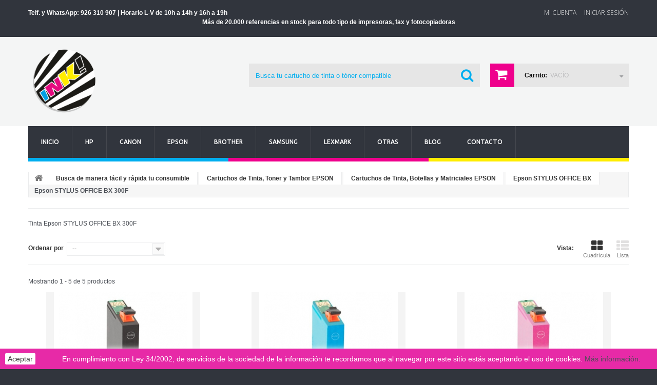

--- FILE ---
content_type: text/html; charset=utf-8
request_url: https://inktintaytoner.es/tinta-epson-stylus-office-bx-300f/
body_size: 9032
content:
<!DOCTYPE HTML> <!--[if lt IE 7]><html class="no-js lt-ie9 lt-ie8 lt-ie7 " lang="es"><![endif]--> <!--[if IE 7]><html class="no-js lt-ie9 lt-ie8 ie7" lang="es"><![endif]--> <!--[if IE 8]><html class="no-js lt-ie9 ie8" lang="es"><![endif]--> <!--[if gt IE 8]><html class="no-js ie9" lang="es"><![endif]--><html lang="es"><head><meta charset="utf-8" /><title>Tinta compatible de calidad para Epson STYLUS OFFICE BX 300F - INKtintaytoner.es</title><meta name="description" content="Compra ya para tu impresora Epson STYLUS OFFICE BX 300F cartuchos de tinta compatibles de calidad | Pago seguro | Envío urgente | Garantizado 100% | www.inktintaytoner.es" /><meta name="keywords" content="Compra ya para tu impresora" /><meta name="generator" content="PrestaShop" /><meta name="robots" content="index,follow" /><meta name="viewport" content="width=device-width, minimum-scale=0.25, maximum-scale=1.0, initial-scale=1.0" /><meta name="apple-mobile-web-app-capable" content="yes" /><link rel="icon" type="image/vnd.microsoft.icon" href="/img/favicon.ico?1724144990" /><link rel="shortcut icon" type="image/x-icon" href="/img/favicon.ico?1724144990" /><link rel="stylesheet" href="https://inktintaytoner.es/themes/theme987/cache/v_3182_9bebdad930666798b5defd11910044c8_all.css" media="all" /><link rel="stylesheet" href="https://inktintaytoner.es/themes/theme987/css/custom.css" type="text/css" media="all" /> <script type="text/javascript">/* <![CDATA[ */;var CUSTOMIZE_TEXTFIELD=1;var FancyboxI18nClose='Cerrar';var FancyboxI18nNext='Siguiente';var FancyboxI18nPrev='Anterior';var ajaxsearch=true;var baseDir='https://inktintaytoner.es/';var baseUri='https://inktintaytoner.es/';var blocksearch_type='top';var comparator_max_item=0;var comparedProductsIds=[];var contentOnly=false;var customizationIdMessage='Personalización n°';var delete_txt='Eliminar';var freeProductTranslation='¡Gratis!';var freeShippingTranslation='Envío gratuito!';var generated_date=1768934740;var id_lang=4;var img_dir='https://inktintaytoner.es/themes/theme987/img/';var instantsearch=true;var isGuest=0;var isLogged=0;var max_item='No puede comparar más de 0 productos';var min_item='Debe elegir al menos un producto';var nbItemsPerLine=3;var nbItemsPerLineMobile=3;var nbItemsPerLineTablet=2;var page_name='category';var priceDisplayMethod=0;var priceDisplayPrecision=2;var quickView=false;var removingLinkText='Eliminar este producto de mi carrito';var request='https://inktintaytoner.es/tinta-epson-stylus-office-bx-300f/';var roundMode=2;var search_url='https://inktintaytoner.es/buscar';var static_token='2f53467abfc11e7e07a41fc652c4d62f';var token='388d5dc2932948b595738d96f1303ed4';var usingSecureMode=true;/* ]]> */</script> <script type="text/javascript" src="https://inktintaytoner.es/themes/theme987/cache/v_3134_3b5c4996f572ec7fe91670934bac87a7.js"></script>   <script defer type="text/javascript">/* <![CDATA[ */;function updateFormDatas(){var nb=$('#quantity_wanted').val();var id=$('#idCombination').val();$('.paypal_payment_form input[name=quantity]').val(nb);$('.paypal_payment_form input[name=id_p_attr]').val(id);}$(document).ready(function(){var baseDirPP=baseDir.replace('http:','https:');if($('#in_context_checkout_enabled').val()!=1){$(document).on('click','#payment_paypal_express_checkout',function(){$('#paypal_payment_form_cart').submit();return false;});}var jquery_version=$.fn.jquery.split('.');if(jquery_version[0]>=1&&jquery_version[1]>=7){$('body').on('submit',".paypal_payment_form",function(){updateFormDatas();});}else{$('.paypal_payment_form').live('submit',function(){updateFormDatas();});}function displayExpressCheckoutShortcut(){var id_product=$('input[name="id_product"]').val();var id_product_attribute=$('input[name="id_product_attribute"]').val();$.ajax({type:"GET",url:baseDirPP+'/modules/paypal/express_checkout/ajax.php',data:{get_qty:"1",id_product:id_product,id_product_attribute:id_product_attribute},cache:false,success:function(result){if(result=='1'){$('#container_express_checkout').slideDown();}else{$('#container_express_checkout').slideUp();}return true;}});}$('select[name^="group_"]').change(function(){setTimeout(function(){displayExpressCheckoutShortcut()},500);});$('.color_pick').click(function(){setTimeout(function(){displayExpressCheckoutShortcut()},500);});if($('body#product').length>0){setTimeout(function(){displayExpressCheckoutShortcut()},500);}var modulePath='modules/paypal';var subFolder='/integral_evolution';var fullPath=baseDirPP+modulePath+subFolder;var confirmTimer=false;if($('form[target="hss_iframe"]').length==0){if($('select[name^="group_"]').length>0)displayExpressCheckoutShortcut();return false;}else{checkOrder();}function checkOrder(){if(confirmTimer==false)confirmTimer=setInterval(getOrdersCount,1000);}});/* ]]> */</script> <link rel="alternate" hreflang="x-default" href="https://inktintaytoner.es/tinta-epson-stylus-office-bx-300f/" /><link rel="alternate" hreflang="es-es" href="https://inktintaytoner.es/tinta-epson-stylus-office-bx-300f/" /><link rel="canonical" href="https://inktintaytoner.es/tinta-epson-stylus-office-bx-300f/" /><?php /** * NOTICE OF LICENSE * * Smartsupp live chat - official plugin. Smartsupp is free live chat with visitor recording. * The plugin enables you to create a free account or sign in with existing one. Pre-integrated * customer info with WooCommerce (you will see names and emails of signed in webshop visitors). * Optional API for advanced chat box modifications. * * You must not modify, adapt or create derivative works of this source code * * @author Smartsupp * @copyright 2021 Smartsupp.com * @license GPL-2.0+ **/ ?> <script type="text/javascript">/* <![CDATA[ */;var _smartsupp=_smartsupp||{};_smartsupp.key='d0df2268797e8e04dca589e9680598208893545e';_smartsupp.cookieDomain='.inktintaytoner.es';_smartsupp.sitePlatform='Prestashop 1.6.1.4';window.smartsupp||(function(d){var s,c,o=smartsupp=function(){o._.push(arguments)};o._=[];s=d.getElementsByTagName('script')[0];c=d.createElement('script');c.type='text/javascript';c.charset='utf-8';c.async=true;c.src='//www.smartsuppchat.com/loader.js';s.parentNode.insertBefore(c,s);})(document);/* ]]> */</script><script type="text/javascript"></script><link rel="amphtml" href="//inktintaytoner.es/module/amp/category?idCategory=2122"/><link rel="stylesheet" href="https://fonts.googleapis.com/css?family=Open+Sans:300,600" media="all" /><link rel='stylesheet' href='https://fonts.googleapis.com/css?family=Ubuntu:400,300,300italic,400italic,500,500italic,700,700italic&subset=latin,cyrillic-ext' media='all' /> <!--[if IE 8]> <script src="https://oss.maxcdn.com/libs/html5shiv/3.7.0/html5shiv.js"></script> <script src="https://oss.maxcdn.com/libs/respond.js/1.3.0/respond.min.js"></script> <![endif]--></head><body id="category" class="category category-2122 category-tinta-epson-stylus-office-bx-300f hide-right-column lang_es"> <script type="text/javascript">/* <![CDATA[ */;window.smartlook||(function(d){var o=smartlook=function(){o.api.push(arguments)},h=d.getElementsByTagName('head')[0];var c=d.createElement('script');o.api=new Array();c.async=true;c.type='text/javascript';c.charset='utf-8';c.src='//rec.smartlook.com/recorder.js';h.appendChild(c);})(document);smartlook('init','5d3264661fc4483d2414dc25e50ffc30ad41dac9');/* ]]> */</script>  <noscript><iframe src="//www.googletagmanager.com/ns.html?id=GTM-TGJV4D" height="0" width="0" style="display:none;visibility:hidden"></iframe></noscript> <script>/* <![CDATA[ */;(function(w,d,s,l,i){w[l]=w[l]||[];w[l].push({'gtm.start':new Date().getTime(),event:'gtm.js'});var f=d.getElementsByTagName(s)[0],j=d.createElement(s),dl=l!='dataLayer'?'&l='+l:'';j.async=true;j.src='//www.googletagmanager.com/gtm.js?id='+i+dl;f.parentNode.insertBefore(j,f);})(window,document,'script','dataLayer','GTM-TGJV4D');/* ]]> */</script> <!--[if IE 8]><div style='clear:both;height:59px;padding:0 15px 0 15px;position:relative;z-index:10000;text-align:center;'><a href="http://www.microsoft.com/windows/internet-explorer/default.aspx?ocid=ie6_countdown_bannercode"><img src="http://storage.ie6countdown.com/assets/100/images/banners/warning_bar_0000_us.jpg" border="0" height="42" width="820" alt="You are using an outdated browser. For a faster, safer browsing experience, upgrade for free today." /></a></div> <![endif]--><div id="page"><div class="header-container"> <header id="header"><div class="banner"><div class="container"><div class="row"></div></div></div><div class="nav"><div class="container"><div class="row"> <nav><div class="header_user_info"> <a class="login" href="https://inktintaytoner.es/mi-cuenta" rel="nofollow" title="Identificarse"> Iniciar sesión </a></div><div class="header_user_info"> <a href="https://inktintaytoner.es/mi-cuenta" title="Ver mi cuenta de cliente" rel="nofollow">Mi Cuenta</a></div><div style="color:#FFFFFF;font-weight:bold;"> Telf. y WhatsApp: 926 310 907 | Horario L-V de 10h a 14h y 16h a 19h</div><div style="text-align:center !important;color:#fff;font-weight:bold;"> M&aacutes de 20.000 referencias en stock para todo tipo de impresoras, fax y fotocopiadoras</div></nav></div></div></div><div><div class="container"><div class="row"><div id="header_logo"> <a href="https://inktintaytoner.es" title="INKtintaytoner.es"> <img class="logo img-responsive" src="https://inktintaytoner.es/img/shop-logo-1536663291.jpg" alt="INKtintaytoner.es" width="140" height="140"/> </a></div><div class="top-cart clearfix"><div class="shopping_cart"> <a href="https://inktintaytoner.es/quick-order" title="Ver mi carrito de compra" rel="nofollow"> <span style="font-weight:bold;text-transform: capitalize;color:#000000;">Carrito: &nbsp;</span> <span class="ajax_cart_quantity unvisible">0 &nbsp;</span> <span class="ajax_cart_product_txt unvisible">Producto</span> <span class="ajax_cart_product_txt_s unvisible">Productos</span> <span class="ajax_cart_total unvisible"> </span> <span class="ajax_cart_no_product">Vacío</span> </a><div class="cart_block block"><div class="block_content"><div class="cart_block_list"><p class="cart_block_no_products"> Ningún producto</p><div class="cart-prices"><div class="cart-prices-line first-line"> <span class="price cart_block_shipping_cost ajax_cart_shipping_cost"> Envío gratuito! </span> <span> Transporte </span></div><div class="cart-prices-line last-line"> <span class="price cart_block_total ajax_block_cart_total">0,00€</span> <span>Total</span></div></div><p class="cart-buttons"> <a id="button_order_cart" class="btn btn-default button button-small" href="https://inktintaytoner.es/quick-order" title="Confirmar" rel="nofollow"> <span> Confirmar <i class="icon-chevron-right right"></i> </span> </a></p></div></div></div></div></div><div id="layer_cart"><div class="clearfix"><div class="layer_cart_product col-xs-12 col-md-6"> <span class="cross" title="Cerrar Ventana"></span><p class="h2"> <i class="icon-ok"></i> Producto añadido al carrito</p><div class="product-image-container layer_cart_img"></div><div class="layer_cart_product_info"> <span id="layer_cart_product_title" class="product-name"></span> <span id="layer_cart_product_attributes"></span><div> <span style="font-weight:bold;" class="dark">Cantidad</span> <span id="layer_cart_product_quantity"></span></div><div> <span style="font-weight:bold;" class="dark">Total</span> <span id="layer_cart_product_price"></span></div></div></div><div class="layer_cart_cart col-xs-12 col-md-6"><p class="h2"> <span class="ajax_cart_product_txt_s unvisible"> Hay <span class="ajax_cart_quantity">0</span> artículos en su carrito. </span> <span class="ajax_cart_product_txt "> Hay 1 artículo en su cesta. </span></p><div class="layer_cart_row"> <span style="font-weight:bold" class="dark"> Total productos: (impuestos inc.) </span> <span class="ajax_block_products_total"> </span></div><div class="layer_cart_row"> <span style="font-weight:bold" class="dark"> Total envío:&nbsp;(con IVA) </span> <span class="ajax_cart_shipping_cost"> Envío gratuito! </span></div><div class="layer_cart_row"> <span style="font-weight:bold" class="dark"> Total (impuestos inc.) </span> <span class="ajax_block_cart_total"> </span></div><div class="button-container"> <span class="continue btn btn-default button exclusive-medium" title="Continuar la compra"> <span> <i class="icon-chevron-left left"></i> Continuar la compra </span> </span> <a class="btn btn-default button button-medium" href="https://inktintaytoner.es/quick-order" title="Ir a la caja" rel="nofollow"> <span> Ir a la caja <i class="icon-chevron-right right"></i> </span> </a></div></div></div><div class="crossseling"></div></div><div class="layer_cart_overlay"></div><div id="search_block_top" class="clearfix"><form id="searchbox" method="get" action="https://inktintaytoner.es/buscar" > <input type="hidden" name="controller" value="search" /> <input type="hidden" name="orderby" value="position" /> <input type="hidden" name="orderway" value="desc" /> <input class="search_query form-control" type="text" id="search_query_top" name="search_query" placeholder="Busca tu cartucho de tinta o tóner compatible" value="" /> <button type="submit" name="submit_search" class="btn btn-default button-search"> <span>Busca tu cartucho de tinta o tóner compatible</span> </button></form></div><div id="block_top_menu" class="sf-contener clearfix col-lg-12"><div class="cat-title">Categorías</div><ul class="sf-menu clearfix menu-content"><li><a href="https://inktintaytoner.es/" title="Inicio">Inicio</a></li><li><a href="/hp-cartuchos-de-tinta-toner-tambor-drum-compatibles-impresoras" title="Hp">Hp</a></li><li><a href="/canon-cartuchos-tinta-toner-tambor-drum-compatibles-impresora/" title="Canon">Canon</a></li><li><a href="/epson-cartuchos-tinta-botellas-toner-tambor-cinta-matricial-compatibles/" title="Epson">Epson</a></li><li><a href="/brother-cartuchos-tinta-toner-tambor-compatibles-impresora/" title="Brother">Brother</a></li><li><a href="/samsung-cartuchos-tinta-toner-tambor-drum-compatible-impresora/" title="Samsung">Samsung</a></li><li><a href="/lexmark-cartuchos-de-tinta-toner-tambor-matricial-compatibles/" title="Lexmark">Lexmark</a></li><li><a href="/oki-ricoh-konica-xerox-kyocera-dell-cartucho-tinta-toner-tambor-drum-cinta-matricial-compatible/" title="Otras">Otras</a></li><li><a href="https://www.inktintaytoner.es/blog" title="Blog">Blog</a></li><li><a href="http://www.inktintaytoner.es/contactenos" title="Contacto">Contacto</a></li></ul></div></div></div></div> </header></div><div class="columns-container"><div id="top_column" class="center_column"></div><div id="columns" class="container"><div class="breadcrumb" itemscope itemtype="http://schema.org/BreadcrumbList"> <span itemprop="itemListElement" itemscope="" itemtype="http://schema.org/ListItem"><meta itemprop="position" content="1"><a class="home" itemprop="item" href="https://inktintaytoner.es/" title="Volver a Inicio"><meta itemprop="name" content="Home" /><i class="icon-home"></i></a></span> <span class="navigation-pipe" >&gt;</span> <span class="navigation_page" > <span > <span > <a itemprop="item" href="https://inktintaytoner.es/cartuchos-de-tinta-toner-tambor-drum-etiquetas-ttr-ribbon-compatibles-baratos/" title="Busca de manera f&aacute;cil y r&aacute;pida tu consumible" > <span >Busca de manera f&aacute;cil y r&aacute;pida tu consumible</a></span></span><span class="navigation-pipe">></span><span > <span > <a itemprop="item" href="https://inktintaytoner.es/epson-cartuchos-tinta-botellas-toner-tambor-cinta-matricial-compatibles-baratos/" title="Cartuchos de Tinta, Toner y Tambor EPSON" > <span >Cartuchos de Tinta, Toner y Tambor EPSON</a></span></span><span class="navigation-pipe">></span><span > <span > <a itemprop="item" href="https://inktintaytoner.es/epson-cartuchos-tinta-botellas-cintas-matriciales-compatibles-baratos/" title="Cartuchos de Tinta, Botellas y Matriciales EPSON" > <span >Cartuchos de Tinta, Botellas y Matriciales EPSON</a></span></span><span class="navigation-pipe">></span><span > <span > <a itemprop="item" href="https://inktintaytoner.es/epson-stylus-office-bx-cartuchos-de-tinta-compatibles/" title="Epson STYLUS OFFICE BX" > <span >Epson STYLUS OFFICE BX</a></span></span><span class="navigation-pipe">></span>Epson STYLUS OFFICE BX 300F</span></div><div class="row"><div id="center_column" class="center_column col-xs-12 col-sm-12"><div class="content_scene_cat"><div class="content_scene_cat_bg row"><div class="cat_desc col-xs-12 col-sm-7 col-md-8 col-lg-9"><div class="rte">Tinta Epson STYLUS OFFICE BX 300F</div></div></div></div><div class="content_sortPagiBar clearfix"><div class="sortPagiBar clearfix"><ul class="display hidden-xs"><li class="display-title">Vista:</li><li id="grid"> <a rel="nofollow" href="#" title="Cuadr&iacute;cula"> <i class="icon-th-large"></i> Cuadr&iacute;cula </a></li><li id="list"> <a rel="nofollow" href="#" title="Lista"> <i class="icon-th-list"></i> Lista </a></li></ul><form id="productsSortForm" action="https://inktintaytoner.es/tinta-epson-stylus-office-bx-300f/" class="productsSortForm"><div class="select selector1"> <label for="selectProductSort">Ordenar por</label> <select id="selectProductSort" class="selectProductSort form-control"><option value="position:asc" selected="selected">--</option><option value="price:asc" >Precio: m&aacute;s baratos primero</option><option value="price:desc" >Precio: m&aacute;s caros primero</option><option value="name:asc" >Nombre: de A a Z</option><option value="name:desc" >Nombre: de Z a A</option><option value="reference:asc" >Referencia: m&aacute;s bajo primero</option><option value="reference:desc" >Referencia: m&aacute;s alto primero</option> </select></div></form></div><div class="top-pagination-content clearfix"><div id="pagination" class="pagination clearfix"></div><div class="product-count"> Mostrando 1 - 5 de 5 productos</div></div></div><ul class="product_list grid row"><li class="ajax_block_product col-xs-12 col-sm-6 col-md-4 first-in-line first-item-of-tablet-line first-item-of-mobile-line"><div class="product-container" itemscope itemtype="http://schema.org/Product"><div class="left-block"><div class="product-image-container"> <a class="product_img_link" href="https://inktintaytoner.es/epson-stylus-cx-4300-cartuchos-tinta-compatible/epson-t0711-t0891-negro-cartucho-de-tinta-compatible-c13t07114010-c13t08914010.html" title="EPSON T0711/T0891 NEGRO CARTUCHO DE TINTA COMPATIBLE (C13T07114010/C13T08914010)" itemprop="url"> <img class="replace-2x img-responsive" src="https://inktintaytoner.es/3066-tm_home_default/epson-t0711-t0891-negro-cartucho-de-tinta-compatible-c13t07114010-c13t08914010.jpg" alt="EPSON T0711/T0891 NEGRO CARTUCHO DE TINTA COMPATIBLE (C13T07114010/C13T08914010)" title="EPSON T0711/T0891 NEGRO CARTUCHO DE TINTA COMPATIBLE (C13T07114010/C13T08914010)" itemprop="image" /> </a><div class="button-container"> <a class="button ajax_add_to_cart_button btn btn-default" href="http://inktintaytoner.es/carro-de-la-compra?add=1&amp;id_product=482&amp;token=2f53467abfc11e7e07a41fc652c4d62f" rel="nofollow" title="A&ntilde;adir al carrito" data-id-product="482"> <span>A&ntilde;adir al carrito</span> </a> <a itemprop="url" class="button lnk_view btn btn-default" href="https://inktintaytoner.es/epson-stylus-cx-4300-cartuchos-tinta-compatible/epson-t0711-t0891-negro-cartucho-de-tinta-compatible-c13t07114010-c13t08914010.html" title="Ver"> <span>M&aacute;s</span> </a></div></div></div><div class="right-block"><h5 itemprop="name"> <a class="product-name" href="https://inktintaytoner.es/epson-stylus-cx-4300-cartuchos-tinta-compatible/epson-t0711-t0891-negro-cartucho-de-tinta-compatible-c13t07114010-c13t08914010.html" title="EPSON T0711/T0891 NEGRO CARTUCHO DE TINTA COMPATIBLE (C13T07114010/C13T08914010)" itemprop="url" > <span class="list-name">EPSON T0711/T0891 NEGRO CARTUCHO DE...</span> <span class="grid-name">EPSON T0711/T0891 NEGRO CARTUCHO DE TINTA COMPATIBLE (C13T07114010/C13T08914010)</span> </a></h5><p class="product-desc" itemprop="description"> <span class="list-desc">EPSON T0711/T0891 NEGRO CARTUCHO DE TINTA COMPATIBLE PREMIUM (C13T07114010/C13T08914010) Para uso en:&nbsp;EPSON Fabricante:&nbsp;Genérico Tipo de impresión:&nbsp;Cartucho (inyección de tinta) Capacidad:&nbsp;15 ML Color:&nbsp;Negro Compatible con:&nbsp;Stylus CX 4300, Stylus CX 7300, Stylus D 120, Stylus D 78, Stylus D 91, Stylus D 92, Stylus DX 4000, Stylus DX 4050, Stylus DX 4400,...</span> <span class="grid-desc">EPSON T0711/T0891 NEGRO CARTUCHO DE TINTA COMPATIBLE...</span></p><div itemprop="offers" itemscope itemtype="http://schema.org/Offer" class="content_price"> <span itemprop="price" class="price product-price product-price-new"> 1,25€ </span><meta itemprop="priceCurrency" content="0" /> <span class="old-price product-price"> 1,47€ </span> <span class="price-percent-reduction">-15%</span></div><div class="color-list-container"></div><div class="product-flags"> <span class="discount">Precio reducido</span></div></div><div class="functional-buttons clearfix"></div></div></li><li class="ajax_block_product col-xs-12 col-sm-6 col-md-4 last-item-of-tablet-line"><div class="product-container" itemscope itemtype="http://schema.org/Product"><div class="left-block"><div class="product-image-container"> <a class="product_img_link" href="https://inktintaytoner.es/epson-stylus-cx-4300-cartuchos-tinta-compatible/epson-t0712-t0892-cyan-cartucho-de-tinta-compatible-c13t07124010-c13t08924010.html" title="EPSON T0712/T0892 CYAN CARTUCHO DE TINTA COMPATIBLE (C13T07124010/C13T08924010)" itemprop="url"> <img class="replace-2x img-responsive" src="https://inktintaytoner.es/3067-tm_home_default/epson-t0712-t0892-cyan-cartucho-de-tinta-compatible-c13t07124010-c13t08924010.jpg" alt="EPSON T0712/T0892 CYAN CARTUCHO DE TINTA COMPATIBLE (C13T07124010/C13T08924010) " title="EPSON T0712/T0892 CYAN CARTUCHO DE TINTA COMPATIBLE (C13T07124010/C13T08924010) " itemprop="image" /> </a><div class="button-container"> <a class="button ajax_add_to_cart_button btn btn-default" href="http://inktintaytoner.es/carro-de-la-compra?add=1&amp;id_product=483&amp;token=2f53467abfc11e7e07a41fc652c4d62f" rel="nofollow" title="A&ntilde;adir al carrito" data-id-product="483"> <span>A&ntilde;adir al carrito</span> </a> <a itemprop="url" class="button lnk_view btn btn-default" href="https://inktintaytoner.es/epson-stylus-cx-4300-cartuchos-tinta-compatible/epson-t0712-t0892-cyan-cartucho-de-tinta-compatible-c13t07124010-c13t08924010.html" title="Ver"> <span>M&aacute;s</span> </a></div></div></div><div class="right-block"><h5 itemprop="name"> <a class="product-name" href="https://inktintaytoner.es/epson-stylus-cx-4300-cartuchos-tinta-compatible/epson-t0712-t0892-cyan-cartucho-de-tinta-compatible-c13t07124010-c13t08924010.html" title="EPSON T0712/T0892 CYAN CARTUCHO DE TINTA COMPATIBLE (C13T07124010/C13T08924010)" itemprop="url" > <span class="list-name">EPSON T0712/T0892 CYAN CARTUCHO DE...</span> <span class="grid-name">EPSON T0712/T0892 CYAN CARTUCHO DE TINTA COMPATIBLE (C13T07124010/C13T08924010)</span> </a></h5><p class="product-desc" itemprop="description"> <span class="list-desc">EPSON T0712/T0892 CYAN CARTUCHO DE TINTA COMPATIBLE PREMIUM (C13T07124010/C13T08924010) Para uso en:&nbsp;EPSON Fabricante:&nbsp;Genérico Tipo de impresión:&nbsp;Cartucho (inyección de tinta) Capacidad:&nbsp;15 ML Color:&nbsp;Cyan Compatible con:&nbsp;Stylus CX 4300, Stylus CX 7300, Stylus D 120, Stylus D 78, Stylus D 91, Stylus D 92, Stylus DX 4000, Stylus DX 4050, Stylus DX 4400,...</span> <span class="grid-desc">EPSON T0712/T0892 CYAN CARTUCHO DE TINTA COMPATIBLE...</span></p><div itemprop="offers" itemscope itemtype="http://schema.org/Offer" class="content_price"> <span itemprop="price" class="price product-price product-price-new"> 1,25€ </span><meta itemprop="priceCurrency" content="0" /> <span class="old-price product-price"> 1,47€ </span> <span class="price-percent-reduction">-15%</span></div><div class="color-list-container"></div><div class="product-flags"> <span class="discount">Precio reducido</span></div></div><div class="functional-buttons clearfix"></div></div></li><li class="ajax_block_product col-xs-12 col-sm-6 col-md-4 last-in-line first-item-of-tablet-line last-item-of-mobile-line"><div class="product-container" itemscope itemtype="http://schema.org/Product"><div class="left-block"><div class="product-image-container"> <a class="product_img_link" href="https://inktintaytoner.es/epson-stylus-cx-4300-cartuchos-tinta-compatible/epson-t0713-t0893-magenta-cartucho-de-tinta-compatible-c13t07134010-c13t08934010.html" title="EPSON T0713/T0893 MAGENTA CARTUCHO DE TINTA COMPATIBLE (C13T07134010/C13T08934010)" itemprop="url"> <img class="replace-2x img-responsive" src="https://inktintaytoner.es/3068-tm_home_default/epson-t0713-t0893-magenta-cartucho-de-tinta-compatible-c13t07134010-c13t08934010.jpg" alt="EPSON T0713/T0893 MAGENTA CARTUCHO DE TINTA COMPATIBLE (C13T07134010/C13T08934010)" title="EPSON T0713/T0893 MAGENTA CARTUCHO DE TINTA COMPATIBLE (C13T07134010/C13T08934010)" itemprop="image" /> </a><div class="button-container"> <a class="button ajax_add_to_cart_button btn btn-default" href="http://inktintaytoner.es/carro-de-la-compra?add=1&amp;id_product=484&amp;token=2f53467abfc11e7e07a41fc652c4d62f" rel="nofollow" title="A&ntilde;adir al carrito" data-id-product="484"> <span>A&ntilde;adir al carrito</span> </a> <a itemprop="url" class="button lnk_view btn btn-default" href="https://inktintaytoner.es/epson-stylus-cx-4300-cartuchos-tinta-compatible/epson-t0713-t0893-magenta-cartucho-de-tinta-compatible-c13t07134010-c13t08934010.html" title="Ver"> <span>M&aacute;s</span> </a></div></div></div><div class="right-block"><h5 itemprop="name"> <a class="product-name" href="https://inktintaytoner.es/epson-stylus-cx-4300-cartuchos-tinta-compatible/epson-t0713-t0893-magenta-cartucho-de-tinta-compatible-c13t07134010-c13t08934010.html" title="EPSON T0713/T0893 MAGENTA CARTUCHO DE TINTA COMPATIBLE (C13T07134010/C13T08934010)" itemprop="url" > <span class="list-name">EPSON T0713/T0893 MAGENTA CARTUCHO DE...</span> <span class="grid-name">EPSON T0713/T0893 MAGENTA CARTUCHO DE TINTA COMPATIBLE (C13T07134010/C13T08934010)</span> </a></h5><p class="product-desc" itemprop="description"> <span class="list-desc">EPSON T0713/T0893 MAGENTA CARTUCHO DE TINTA COMPATIBLE PREMIUM (C13T07134010/C13T08934010) Para uso en:&nbsp;EPSON Fabricante:&nbsp;Genérico Tipo de impresión:&nbsp;Cartucho (inyección de tinta) Capacidad:&nbsp;15 ML Color:&nbsp;Magenta Compatible con:&nbsp;Stylus CX 4300, Stylus CX 7300, Stylus D 120, Stylus D 78, Stylus D 91, Stylus D 92, Stylus DX 4000, Stylus DX 4050, Stylus DX...</span> <span class="grid-desc">EPSON T0713/T0893 MAGENTA CARTUCHO DE TINTA COMPATIBLE...</span></p><div itemprop="offers" itemscope itemtype="http://schema.org/Offer" class="content_price"> <span itemprop="price" class="price product-price product-price-new"> 1,25€ </span><meta itemprop="priceCurrency" content="0" /> <span class="old-price product-price"> 1,47€ </span> <span class="price-percent-reduction">-15%</span></div><div class="color-list-container"></div><div class="product-flags"> <span class="discount">Precio reducido</span></div></div><div class="functional-buttons clearfix"></div></div></li><li class="ajax_block_product col-xs-12 col-sm-6 col-md-4 first-in-line last-line last-item-of-tablet-line first-item-of-mobile-line last-mobile-line"><div class="product-container" itemscope itemtype="http://schema.org/Product"><div class="left-block"><div class="product-image-container"> <a class="product_img_link" href="https://inktintaytoner.es/epson-stylus-cx-4300-cartuchos-tinta-compatible/epson-t0714-t0894-amarillo-cartucho-de-tinta-compatible-c13t07144010-c13t08944010.html" title="EPSON T0714/T0894 AMARILLO CARTUCHO DE TINTA COMPATIBLE (C13T07144010/C13T08944010)" itemprop="url"> <img class="replace-2x img-responsive" src="https://inktintaytoner.es/3069-tm_home_default/epson-t0714-t0894-amarillo-cartucho-de-tinta-compatible-c13t07144010-c13t08944010.jpg" alt="EPSON T0714/T0894 AMARILLO CARTUCHO DE TINTA COMPATIBLE (C13T07144010/C13T08944010)" title="EPSON T0714/T0894 AMARILLO CARTUCHO DE TINTA COMPATIBLE (C13T07144010/C13T08944010)" itemprop="image" /> </a><div class="button-container"> <a class="button ajax_add_to_cart_button btn btn-default" href="http://inktintaytoner.es/carro-de-la-compra?add=1&amp;id_product=485&amp;token=2f53467abfc11e7e07a41fc652c4d62f" rel="nofollow" title="A&ntilde;adir al carrito" data-id-product="485"> <span>A&ntilde;adir al carrito</span> </a> <a itemprop="url" class="button lnk_view btn btn-default" href="https://inktintaytoner.es/epson-stylus-cx-4300-cartuchos-tinta-compatible/epson-t0714-t0894-amarillo-cartucho-de-tinta-compatible-c13t07144010-c13t08944010.html" title="Ver"> <span>M&aacute;s</span> </a></div></div></div><div class="right-block"><h5 itemprop="name"> <a class="product-name" href="https://inktintaytoner.es/epson-stylus-cx-4300-cartuchos-tinta-compatible/epson-t0714-t0894-amarillo-cartucho-de-tinta-compatible-c13t07144010-c13t08944010.html" title="EPSON T0714/T0894 AMARILLO CARTUCHO DE TINTA COMPATIBLE (C13T07144010/C13T08944010)" itemprop="url" > <span class="list-name">EPSON T0714/T0894 AMARILLO CARTUCHO...</span> <span class="grid-name">EPSON T0714/T0894 AMARILLO CARTUCHO DE TINTA COMPATIBLE (C13T07144010/C13T08944010)</span> </a></h5><p class="product-desc" itemprop="description"> <span class="list-desc">EPSON T0714/T0894 AMARILLO CARTUCHO DE TINTA COMPATIBLE PREMIUM (C13T07144010/C13T08944010) Para uso en:&nbsp;EPSON Fabricante:&nbsp;Genérico Tipo de impresión:&nbsp;Cartucho (inyección de tinta) Capacidad:&nbsp;15 ML Color:&nbsp;Amarillo Compatible con:&nbsp;Stylus CX 4300, Stylus CX 7300, Stylus D 120, Stylus D 78, Stylus D 91, Stylus D 92, Stylus DX 4000, Stylus DX 4050, Stylus DX...</span> <span class="grid-desc">EPSON T0714/T0894 AMARILLO CARTUCHO DE TINTA COMPATIBLE...</span></p><div itemprop="offers" itemscope itemtype="http://schema.org/Offer" class="content_price"> <span itemprop="price" class="price product-price product-price-new"> 1,25€ </span><meta itemprop="priceCurrency" content="0" /> <span class="old-price product-price"> 1,47€ </span> <span class="price-percent-reduction">-15%</span></div><div class="color-list-container"></div><div class="product-flags"> <span class="discount">Precio reducido</span></div></div><div class="functional-buttons clearfix"></div></div></li><li class="ajax_block_product col-xs-12 col-sm-6 col-md-4 last-line first-item-of-tablet-line last-mobile-line"><div class="product-container" itemscope itemtype="http://schema.org/Product"><div class="left-block"><div class="product-image-container"> <a class="product_img_link" href="https://inktintaytoner.es/epson-stylus-cx-4300-cartuchos-tinta-compatible/pack-epson-t0711-t0891-t0712-t0892-t0713-t0893-t0714-t0894-cartuchos-de-tinta-compatibles.html" title="PACK EPSON T0711/T0712//T0713/T0714 CARTUCHOS DE TINTA COMPATIBLES" itemprop="url"> <img class="replace-2x img-responsive" src="https://inktintaytoner.es/3678-tm_home_default/pack-epson-t0711-t0891-t0712-t0892-t0713-t0893-t0714-t0894-cartuchos-de-tinta-compatibles.jpg" alt="PACK EPSON T0711/T0891/T0712/T0892/T0713/T0893/T0714/T0894 CARTUCHOS DE TINTA COMPATIBLES" title="PACK EPSON T0711/T0891/T0712/T0892/T0713/T0893/T0714/T0894 CARTUCHOS DE TINTA COMPATIBLES" itemprop="image" /> </a><div class="button-container"> <a class="button ajax_add_to_cart_button btn btn-default" href="http://inktintaytoner.es/carro-de-la-compra?add=1&amp;id_product=2742&amp;token=2f53467abfc11e7e07a41fc652c4d62f" rel="nofollow" title="A&ntilde;adir al carrito" data-id-product="2742"> <span>A&ntilde;adir al carrito</span> </a> <a itemprop="url" class="button lnk_view btn btn-default" href="https://inktintaytoner.es/epson-stylus-cx-4300-cartuchos-tinta-compatible/pack-epson-t0711-t0891-t0712-t0892-t0713-t0893-t0714-t0894-cartuchos-de-tinta-compatibles.html" title="Ver"> <span>M&aacute;s</span> </a></div></div></div><div class="right-block"><h5 itemprop="name"> <a class="product-name" href="https://inktintaytoner.es/epson-stylus-cx-4300-cartuchos-tinta-compatible/pack-epson-t0711-t0891-t0712-t0892-t0713-t0893-t0714-t0894-cartuchos-de-tinta-compatibles.html" title="PACK EPSON T0711/T0712//T0713/T0714 CARTUCHOS DE TINTA COMPATIBLES" itemprop="url" > <span class="list-name">PACK EPSON T0711/T0712//T0713/T0714...</span> <span class="grid-name">PACK EPSON T0711/T0712//T0713/T0714 CARTUCHOS DE TINTA COMPATIBLES</span> </a></h5><p class="product-desc" itemprop="description"> <span class="list-desc">PACK EPSON T0711/T0891/T0712/T0892/T0713/T0893/T0714/T0894 CARTUCHOS DE TINTA COMPATIBLES PREMIUM Para uso en:&nbsp;EPSON Fabricante:&nbsp;Genérico Tipo de impresión:&nbsp;Cartucho (inyección de tinta) Capacidad:&nbsp;15 ML cada color (CMYK) Color:&nbsp;4 Colores Compatible con:&nbsp;Stylus CX 4300, Stylus CX 7300, Stylus D 120, Stylus D 78, Stylus D 91, Stylus D 92, Stylus DX 4000,...</span> <span class="grid-desc">PACK EPSON...</span></p><div itemprop="offers" itemscope itemtype="http://schema.org/Offer" class="content_price"> <span itemprop="price" class="price product-price product-price-new"> 4,95€ </span><meta itemprop="priceCurrency" content="0" /> <span class="old-price product-price"> 5,82€ </span> <span class="price-percent-reduction">-15%</span></div><div class="color-list-container"></div><div class="product-flags"> <span class="discount">Precio reducido</span></div></div><div class="functional-buttons clearfix"></div></div></li></ul><div class="content_sortPagiBar"><div class="bottom-pagination-content clearfix"><div id="pagination_bottom" class="pagination clearfix"></div><div class="product-count"> Mostrando 1 - 5 de 5 productos</div></div></div></div></div></div></div><div class="footer-container"> <footer id="footer" class="container"><div class="row"><section id="block_footer_cms" class="footer-block col-xs-12 col-sm-3"><h4 class="title_block"> Servicios</h4><ul class="toggle-footer"><li class="item"> <a href="http://www.inktintaytoner.es/content/1-entrega" title="Entrega"> Entrega </a></li><li class="item"> <a href="http://www.inktintaytoner.es/content/2-aviso-legal" title="Aviso Legal"> Aviso Legal </a></li><li class="item"> <a href="http://www.inktintaytoner.es/content/3-terminos-condiciones-uso" title="T&eacute;rminos y condiciones de uso"> T&eacute;rminos y condiciones de uso </a></li><li class="item"> <a href="http://www.inktintaytoner.es/content/4-acerca-de" title="Acerca de Nosotros"> Acerca de Nosotros </a></li><li class="item"> <a href="http://www.inktintaytoner.es/content/5-pago-seguro" title="Pago seguro"> Pago seguro </a></li><li class="item"> <a href="http://www.inktintaytoner.es/tiendas" title="Nuestras tiendas"> Nuestras tiendas </a></li><li class="item"> <a href="http://www.inktintaytoner.es/content/6-politica-cookies" title="Pol&iacute;tica de Cookies"> Pol&iacute;tica de Cookies </a></li><li class="item"> <a href="https://inktintaytoner.es/content/9-politica-de-privacidad" title="Pol&iacute;tica de Cookies"> Pol&iacute;tica de Privacidad </a></li></ul> </section><section class="footer-block col-xs-12 col-sm-3" id="block_various_links_footer"><h4>Información</h4><ul class="toggle-footer"><li class="item"> <a href="https://inktintaytoner.es/nuevos-productos" title="Novedades"> Novedades </a></li><li class="item"> <a href="https://inktintaytoner.es/mas-vendidos" title="¡Lo más vendido!"> ¡Lo más vendido! </a></li><li class="item"> <a href="https://inktintaytoner.es/contactenos" title="Contacte con nosotros"> Contacte con nosotros </a></li><li class="item"> <a href="https://inktintaytoner.es/cartuchos-tinta-toner-premium-impresora-calidad.html" title="Calidades de nuestros consumibles"> Calidades de nuestros consumibles </a></li><li class="item"> <a href="https://inktintaytoner.es/comprar-cartuchos-tinta-toner-barato-calidad.html" title="Cómo buscar mi tinta o tóner"> Cómo buscar mi tinta o tóner </a></li></ul> </section> <section class="bottom-footer col-xs-12"><div style="text-align:center;color:#FFFFFF;"> Las marcas, logos, textos e im&aacute;genes son utilizadas &uacute;nicamente a modo descriptivo y orientativo, siendo propiedad de sus respectivos due&ntilde;os. El correcto uso de nuestros productos no afectar&aacute; a la calidad de impresi&oacute;n ni da&ntilde;ar&aacute; su impresora. Todos los derechos reservados. <br />&copy; INKtintaytoner.es 2026</div> </section><section class="footer-block col-xs-12 col-sm-3"><h4> <a href="https://inktintaytoner.es/mi-cuenta" title="Administrar mi cuenta de cliente" rel="nofollow">Mi cuenta</a></h4><div class="block_content toggle-footer"><ul class="bullet"><li> <a href="https://inktintaytoner.es/historial-de-pedidos" title="Mis pedidos" rel="nofollow">Mis pedidos</a></li><li> <a href="https://inktintaytoner.es/devolucion-de-productos" title="Mis devoluciones" rel="nofollow">Mis devoluciones</a></li><li> <a href="https://inktintaytoner.es/vales" title="Mis vales descuento" rel="nofollow">Mis vales descuento</a></li><li> <a href="https://inktintaytoner.es/direcciones" title="Mis direcciones" rel="nofollow">Mis direcciones</a></li><li> <a href="https://inktintaytoner.es/identidad" title="Administrar mi información personal" rel="nofollow">Mis datos personales</a></li><li> <a href="https://inktintaytoner.es/descuento" title="Mis vales" rel="nofollow">Mis vales</a></li></ul></div> </section><section id="block_contact_infos" class="footer-block col-xs-12 col-sm-3"><div style="color:#4B4F56;"><h4>Información de la tienda</h4><ul class="toggle-footer"><li> INK Cartuchos de Tinta y Tóner , Maestro Ibáñez, 7 C.P. 13300 Valdepeñas (Ciudad Real) España</li><li class="footer-phone"> <span>Tel. 926 310 907</span></li><li style="font: 600 16px/30px Open Sans,sans-serif;"> <span><a href="&#109;&#97;&#105;&#108;&#116;&#111;&#58;%57%68%61%74%73%41%70%70. %39%32%36 %33%31%30 %39%30%37" style='color:#ef008c;'>&#x57;&#x68;&#x61;&#x74;&#x73;&#x41;&#x70;&#x70;&#x2e;&#x20;&#x39;&#x32;&#x36;&#x20;&#x33;&#x31;&#x30;&#x20;&#x39;&#x30;&#x37;</a></span></li><li></li></ul></div> </section><script>/* <![CDATA[ */;function setcook(){var nazwa='cookie_ue';var wartosc='1';var expire=new Date();expire.setMonth(expire.getMonth()+12);document.cookie=nazwa+"="+escape(wartosc)+";path=/;"+((expire==null)?"":("; expires="+expire.toGMTString()))}
function closeUeNotify(){$('#cookieNotice').animate({bottom:'-200px'},2500,function(){$('#cookieNotice').hide();});setcook();};/* ]]> */</script> <style>.closeFontAwesome:before {
        content: "\f00d";
        font-family: "FontAwesome";
        display: inline-block;
        font-size: 23px;
        line-height: 23px;
        color: #FFFFFF;
        padding-right: 15px;
        cursor: pointer;
    }

    .closeButtonNormal {
     display: block; 
        text-align: center;
        padding: 2px 5px;
        border-radius: 2px;
        color: #363636;
        background: #FFFFFF;
        cursor: pointer;
    }

    #cookieNotice p {
        margin: 0px;
        padding: 0px;
    }


    #cookieNoticeContent {
    
        
    }</style><div id="cookieNotice" style=" width: 100%; position: fixed; bottom:0px; box-shadow: 0px 0 10px 0 #FFFFFF; background: #E72AA7; z-index: 9999; font-size: 14px; line-height: 1.3em; font-family: arial; left: 0px; text-align:center; color:#FFF; opacity: 1 "><div id="cookieNoticeContent" style="position:relative; margin:auto; width:100%; display:block;"><table style="width:100%;"><tr><td style="width:80px; vertical-align:middle; padding-right:20px; text-align:left;"> <span class="closeButtonNormal" onclick="closeUeNotify()">Aceptar</span></td><td style="text-align:center;"><p>En cumplimiento con Ley 34/2002, de servicios de la sociedad de la información te recordamos que al navegar por este sitio estás aceptando el uso de cookies.&nbsp;<a href="../content/6-politica-cookies" target="_blank">Más información.</a></p></td></tr><tr></tr></table></div></div></div> </footer></div></div>
</body></html>